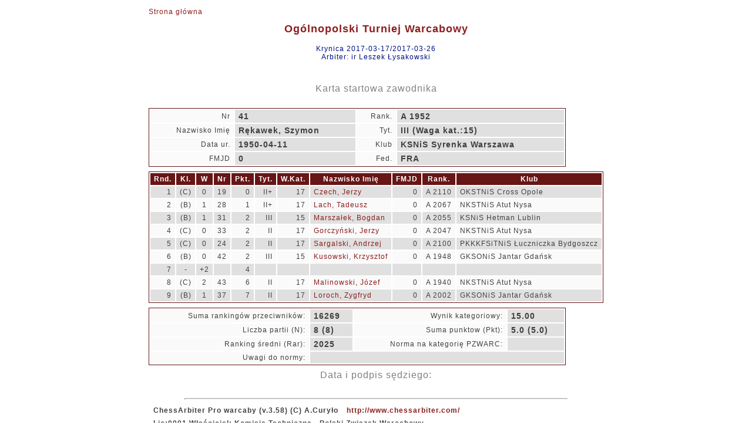

--- FILE ---
content_type: text/html
request_url: http://wyniki.warcaby.pl/2017/38/card_z$36.html
body_size: 1546
content:
<!DOCTYPE html PUBLIC "-//W3C//DTD HTML 4.01 Transitional//EN">
<head>
<meta content="text/html; charset=windows-1250" http-equiv="content-type"><META HTTP-EQUIV='PRAGMA' CONTENT='NO-CACHE'><title></title>
<link rel="stylesheet" href="card_z.css" type="text/css"></head>
<body>

<table align=center>
<tr>
<td><a href="index.html" class=noprt>Strona g&#x0142;&#x00f3;wna</a>
<h1 align="center">Og&#x00f3;lnopolski Turniej Warcabowy</h1>
<h4 align="center">Krynica 2017-03-17/2017-03-26<br>Arbiter: ir Leszek &#x0141;ysakowski</h4>
<p><br></p>
</td></tr>
<tr>
<td><h3 align="center">Karta startowa zawodnika</h3>
</td></tr>
<tr>
<td>
<table class=fr width=710><col><col><col><col>
<tr>
<td class=kj align=right>Nr</td><td class=kcb>41</td><td class=kj align=right>Rank.</td><td class=kcb>A&nbsp;1952</td></tr>
<tr>
<td class=kj align=right>Nazwisko Imi&#x0119;</td><td class=kcb>R&#x0119;kawek, Szymon</td><td class=kj align=right>Tyt.</td><td class=kcb>III (Waga kat.:15)</td></tr>
<tr>
<td class=kj align=right>Data ur.</td><td class=kcb>1950-04-11</td><td class=kj align=right>Klub</td><td class=kcb>KSNiS Syrenka Warszawa</td></tr>
<tr>
<td class=kj align=right>FMJD</td><td class=kcb>0</td><td class=kj align=right>Fed.</td><td class=kcb>FRA</td></tr>
</table>
</td></tr>
<tr>
<td>
<table class=fr width=710><col><col><col><col><col><col><col><col><col><col><col><thead>
<tr>
<th class=r><p>Rnd.</p></th><th class=c><p>Kl.</p></th><th class=c><p>W</p></th><th class=r><p>Nr</p></th><th class=r><p>Pkt.</p></th><th class=r><p>Tyt.</p></th><th class=r><p>W.Kat.</p></th><th><p>Nazwisko Imi&#x0119;</p></th><th class=r><p>FMJD</p></th><th class=r><p>Rank.</p></th><th><p>Klub</p></th></tr>
</thead>
<tr class=kc>
<td class=r>1</td><td class=c>(C)</td><td class=c>0</td><td class=r>19</td><td class=r>0</td><td class=r>II+</td><td class=r>17</td><td><a href="card_z$34.html">Czech, Jerzy</a></td><td class=r>0</td><td class=r>A&nbsp;2110</td><td>OKSTNiS Cross Opole</td></tr>
<tr class=kj>
<td class=r>2</td><td class=c>(B)</td><td class=c>1</td><td class=r>28</td><td class=r>1</td><td class=r>II+</td><td class=r>17</td><td><a href="card_z$22.html">Lach, Tadeusz</a></td><td class=r>0</td><td class=r>A&nbsp;2067</td><td>NKSTNiS Atut Nysa</td></tr>
<tr class=kc>
<td class=r>3</td><td class=c>(B)</td><td class=c>1</td><td class=r>31</td><td class=r>2</td><td class=r>III</td><td class=r>15</td><td><a href="card_z$39.html">Marsza&#x0142;ek, Bogdan</a></td><td class=r>0</td><td class=r>A&nbsp;2055</td><td>KSNiS Hetman Lublin</td></tr>
<tr class=kj>
<td class=r>4</td><td class=c>(C)</td><td class=c>0</td><td class=r>33</td><td class=r>2</td><td class=r>II</td><td class=r>17</td><td><a href="card_z$18.html">Gorczy&#x0144;ski, Jerzy</a></td><td class=r>0</td><td class=r>A&nbsp;2047</td><td>NKSTNiS Atut Nysa</td></tr>
<tr class=kc>
<td class=r>5</td><td class=c>(C)</td><td class=c>0</td><td class=r>24</td><td class=r>2</td><td class=r>II</td><td class=r>17</td><td><a href="card_z$43.html">Sargalski, Andrzej</a></td><td class=r>0</td><td class=r>A&nbsp;2100</td><td>PKKKFSiTNiS &#x0141;uczniczka Bydgoszcz</td></tr>
<tr class=kj>
<td class=r>6</td><td class=c>(B)</td><td class=c>0</td><td class=r>42</td><td class=r>2</td><td class=r>III</td><td class=r>15</td><td><a href="card_z$10.html">Kusowski, Krzysztof</a></td><td class=r>0</td><td class=r>A&nbsp;1948</td><td>GKSONiS Jantar Gda&#x0144;sk</td></tr>
<tr class=kc>
<td class=r>7</td><td class=c>-</td><td class=c>+2</td><td class=r></td><td class=r>4</td><td class=r></td><td class=r></td><td></td><td class=r></td><td class=r></td><td></td></tr>
<tr class=kj>
<td class=r>8</td><td class=c>(C)</td><td class=c>2</td><td class=r>43</td><td class=r>6</td><td class=r>II</td><td class=r>17</td><td><a href="card_z$24.html">Malinowski, J&#x00f3;zef</a></td><td class=r>0</td><td class=r>A&nbsp;1940</td><td>NKSTNiS Atut Nysa</td></tr>
<tr class=kc>
<td class=r>9</td><td class=c>(B)</td><td class=c>1</td><td class=r>37</td><td class=r>7</td><td class=r>II</td><td class=r>17</td><td><a href="card_z$7.html">Loroch, Zygfryd</a></td><td class=r>0</td><td class=r>A&nbsp;2002</td><td>GKSONiS Jantar Gda&#x0144;sk</td></tr>
</table>
</td></tr>
<tr>
<td>
<table class=fr width=710>
<tr>
<td class=kj align=right>Suma ranking&#x00f3;w przeciwnik&#x00f3;w:</td><td class=kcb>16269</td><td class=kj align=right>Wynik kategoriowy:</td><td class=kcb>15.00</td></tr>
<tr>
<td class=kj align=right>Liczba partii (N):</td><td class=kcb>8 (8)</td><td class=kj align=right>Suma punktow (Pkt):</td><td class=kcb>5.0 (5.0)</td></tr>
<tr>
<td class=kj align=right>Ranking &#x015b;redni (Rar):</td><td class=kcb>2025</td><td class=kj align=right>Norma na kategori&#x0119; PZWARC:</td><td class=kcb></td></tr>
<tr>
<td class=kj align=right>Uwagi do normy:</td><td class=kcb colspan=3></td></tr>
</table>
</td></tr>
<tr>
<td><h3 align="right">Data i podpis s&#x0119;dziego:</h3></td></tr>
<tr>
<td><hr>

<table>
<tr class=b>
<td><p>ChessArbiter Pro warcaby (v.3.58)  (C) A.Cury&#x0142;o</p></td><td><a href="http://www.chessarbiter.com/" target="_blank">http://www.chessarbiter.com/</a></td></tr>
<tr class=b>
<td colspan=2><p>Lic:0001 W&#x0142;a&#x015b;ciciel: Komisja Techniczna - Polski Zwi&#x0105;zek Warcabowy</p></td></tr>
</table>

</td></tr>
</table>
</body>
</html>
